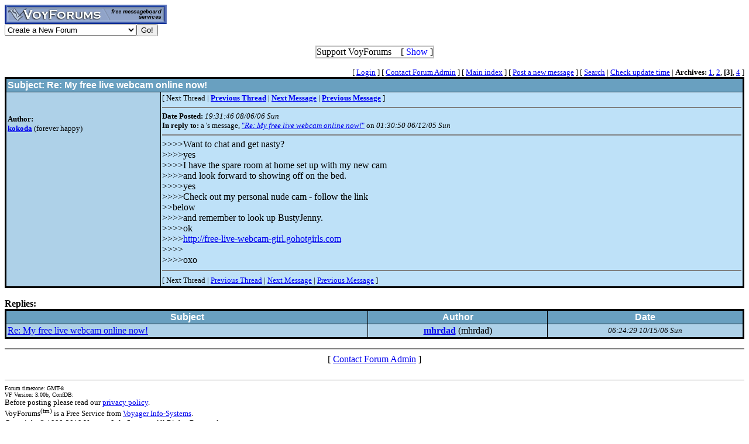

--- FILE ---
content_type: text/html; charset=utf-8
request_url: http://www.voy.com/123731/3/238.html
body_size: 3393
content:
<html>
<head><title>Re: My free live webcam online now! -- Sirens</title>
<meta http-equiv="Content-Type" content="text/html; charset=utf-8">

 <style type="text/css"><!--
.cb{background-color:#000000}
.chd{background-color:#69a0c0;font-family:arial;font-weight:bold;color:#ffffff}
.c1{background-color:#aed1e8}
.c2{background-color:#bee1f8}
.cp{background-color:#aed1e8}
.va{font-style:italic;font-weight:bolder}
.vu{font-style:italic;font-weight:bold}
.ttm{font-size:9pt}
//--></style>
</head>
<body bgcolor="#FFFFFF"><!-- <div style="color:white; background-color:black; border: inset 1px solid; padding:2px; font-family:arial,helvetica,sans-serif; font-size:9pt; text-align: center"><b>&nbsp; Saturday, June 25, 2016 - Member logins with Firefox should now be operational.</b></div>-->

<div class=hwr>
 <div><a href=/><img border=0 alt="VoyForums" src="/images/logo/vf.277x33.bl.gif" width=277 height=33></a></div>
 <div><form id=navf method=POST action="/cgi/nav" name=navform><select name=nav onChange="javascript:navform.submit()">
<option value=signup>Create a New Forum
<option value=fowner>Admin Login
<option value=vulogin>Member Login
<option value=contrib>Contribute to Voyager
<option value=search>Search VoyForums
<option value=help>Help Desk
<option value=exchange>VoyForums Exchange
<option value=cat>VoyForums Directory/Categories

<option value=home>VoyForums Homepage
<option value=news>VoyForums News
<option value=faq>FAQ - Frequently Asked Questions
</select><input type=submit value="Go!">
</form>
 </div>
</div>
<div class=hwr>
 <div>
<script type='text/javascript'>
doncook="vfdonhide";
function getcook(name) {
// Get name followed by anything except a semicolon
 /* alert("Cookies: " + document.cookie); */
 var cookiestring=RegExp(""+name+"[^;]+").exec(document.cookie);
 return decodeURIComponent(!!cookiestring ? cookiestring.toString().replace(/^[^=]+./,"") : "");
}
function showme() {
    document.getElementById("donareasmall").style.display="none";
    document.getElementById("donarea").style.display="block";
}
function hideme() {
    document.getElementById("donareasmall").style.display="inline-block";
    document.getElementById("donarea").style.display="none";
}
function sethide(val) {
    cookstr=doncook+"="+val.toString()+"; expires=Fri, 20 Feb 2026 06:05:40 GMT; path=/";
    /* alert("Setting " + cookstr); */
    document.cookie = cookstr;
    /* Wed Feb 20 04:02:39 2019 */
    if (val) { hideme(); }
    else { showme(); }
}
function donexp(name) {
    document.cookie=name+"=; expires=Thu, 01 Jan 1970 00:00:00 GMT;path=/";
}
</script>


<div id=donareawrap style="text-align:center;">
<div id=donareasmall style="border:2px solid #c0c0c0; text-align:center; display: inline-block;">
 <div style="inline-block; float:right; padding-left:1em;">
  [ <span style='color:blue' onclick='sethide(0)'>Show</span> ]
 </div>
 Support VoyForums
</div>

<div id=donarea style="border:2px solid #c0c0c0; padding: .3em .5em .3em .5em; background: white; text-align:left; display: block">
 <div style="inline-block; float:right; padding-left: 1em;">
  [ <span style='color:blue' onclick='sethide(1)'>Shrink</span> ]
 </div>

<b>VoyForums Announcement:</b>
Programming and providing support for this service has been a labor
of love since 1997.  We are one of the few services online who values our users'
privacy, and have never sold your information.  We have even fought hard to defend your
privacy in legal cases; however, we've done it with almost no financial support -- paying out of pocket
to continue providing the service. Due to the issues imposed on us by advertisers, we
also stopped hosting most ads on the forums many years ago. We hope you appreciate our efforts.

<p>Show your support by donating any amount. (Note: We are still technically a for-profit company, so your
contribution is not tax-deductible.)
PayPal Acct: <img src='https://www.voy.com/img/sig/e_vf_payments.png'>
Feedback: <img src='https://www.voy.com/img/sig/e_vf_gmail.png'>

<p><b>Donate to VoyForums</b> (PayPal)<b>:</b>
<form action="https://www.paypal.com/cgi-bin/webscr" method="post" target="_top">
<input type="hidden" name="cmd" value="_s-xclick" />
<input type="hidden" name="hosted_button_id" value="QEGUECBZZFVTG" />
<input type="image" src="https://www.paypalobjects.com/en_US/i/btn/btn_donateCC_LG.gif" border="0" name="submit" title="PayPal - The safer, easier way to pay online!" alt="Donate with PayPal button" />
<img alt="" border="0" src="https://www.paypal.com/en_US/i/scr/pixel.gif" width="1" height="1" />
</form>

</div>
</div>

<script>
var hideval = getcook(doncook);
if (hideval == null || hideval == "") { hideval=1; }
else { hideval = parseInt(hideval, 10); }
/* alert("Current hideval: " + hideval.toString()); */
if (hideval) { hideme(); }
else { showme(); }
</script>

</div>
</div>
<p>
<table width="100%" border=0 cellpadding=0 cellspacing=0><tr>
<td align=right><font size=-1>
[&nbsp<a href="https://www.voyager.com/members/?fid=123731">Login</a> ] [&nbsp;<a href="/fcgi/contact?fid=123731">Contact&nbsp;Forum&nbsp;Admin</a>&nbsp] [&nbsp;<a href="/123731/">Main&nbsp;index</a>&nbsp] [&nbsp<a href="/123731/newpost.html">Post&nbsp;a&nbsp;new&nbsp;message</a>&nbsp] [&nbsp<a href="/123731/search.html">Search</a> |
<a href="/fcgi/update?f=123731">Check&nbsp;update&nbsp;time</a>
 | <b>Archives:</b>&nbsp<a href="/123731/1/">1</a>,&nbsp;<a href="/123731/2/">2</a>,&nbsp;<b>[3]</b>,&nbsp;<a href="/123731/4/">4</a>&nbsp]
</font></td></tr></table>
<table width="100%" class=cb border=0 cellspacing=0 cellpadding=2><tr><td><table width="100%" border=0 cellspacing=1 cellpadding=2>
 <tr>
  <td colspan=2 class=chd><b>Subject:</b>  Re: My free live webcam online now!</td>
 </tr><tr>
  <td valign=top class=c1>
<br><br>

<font size=-1>
 <b>Author:</b><br>
 <a href="/123731/email?mid=238"><b>kokoda</b></a> (forever happy)<br>
</font>
</td>
<td valign=top class=c2>
<font size=-1>
[
Next Thread |
<a href="                .html"><b>Previous Thread</b></a> |
<a href="257.html"><b>Next Message</b></a> |
<a href="232.html"><b>Previous Message</b></a>
]
<HR size=2 NOSHADE>
 <b>Date Posted:</b> <i>19:31:46 08/06/06 Sun</i><br>
<b>In reply to:</b>
a
's message, <a href="95.html">"<i>Re: My free live webcam online now!</i>"</a> on <i>01:30:50 06/12/05 Sun</i><br>
<HR size=2 NOSHADE>
</font>

>>>>Want to chat and get nasty?  <BR>
>>>>yes<BR>
>>>>I have the spare room at home set up with my new cam<BR>
>>>>and look forward to showing off on the bed.<BR>
>>>>yes<BR>
>>>>Check out my personal nude cam - follow the link<BR>
>>below<BR>
>>>>and remember to look up BustyJenny.<BR>
>>>>ok<BR>
>>>><a rel=nofollow target=_blank href="http://free-live-webcam-girl.gohotgirls.com">http://free-live-webcam-girl.gohotgirls.com</a><BR>
>>>><BR>
>>>>oxo <BR>

<HR size=2 NOSHADE>
<font size=-1>
[
Next Thread |
<a href="                .html">Previous Thread</a> |
<a href="257.html">Next Message</a> |
<a href="232.html">Previous Message</a>
]
</font>
</td></tr></table></td></tr></table>

<br><b>Replies:</b><br>
<table width="100%" class=cb border=0 cellspacing=0 cellpadding=2><tr><td><table width="100%" border=0 cellspacing=1 cellpadding=2><tr align=center>
<td class=chd>Subject</td>
<td class=chd>Author</td>
<td class=chd>Date</td>
</tr>
<tr class=c1>
<td><a href="257.html">Re: My free live webcam online now!</a></td><td align=center><a href="/123731/email?mid=257"><b>mhrdad</b></a> (mhrdad)</td><td align=center><font size=-1><i>06:24:29 10/15/06 Sun</i></font></td></tr>
</ul></td>
</table>
</td></tr></table>

<HR size=2 NOSHADE>
<center>[ <a href="/fcgi/contact?fid=123731">Contact Forum Admin</a> ]</center><br><hr size=1 noshade>
<table width="100%" border=0 cellpadding=0 cellspacing=0><tr><td valign=top>
<font size=-2>Forum timezone: GMT-8<br>VF Version: 3.00b, ConfDB:<br></font><font size=-1>Before posting please read our <a href="/privacy.html">privacy policy</a>.<br>VoyForums<sup>(tm)</sup> is a Free Service from <a href="http://www.voyager.com">Voyager Info-Systems</a>.<br>Copyright &copy 1998-2019 Voyager Info-Systems.  All Rights Reserved.</font>
</td><td valign=top align=right>
</td></tr></table>
<br><br><br><br><br></body></html>
